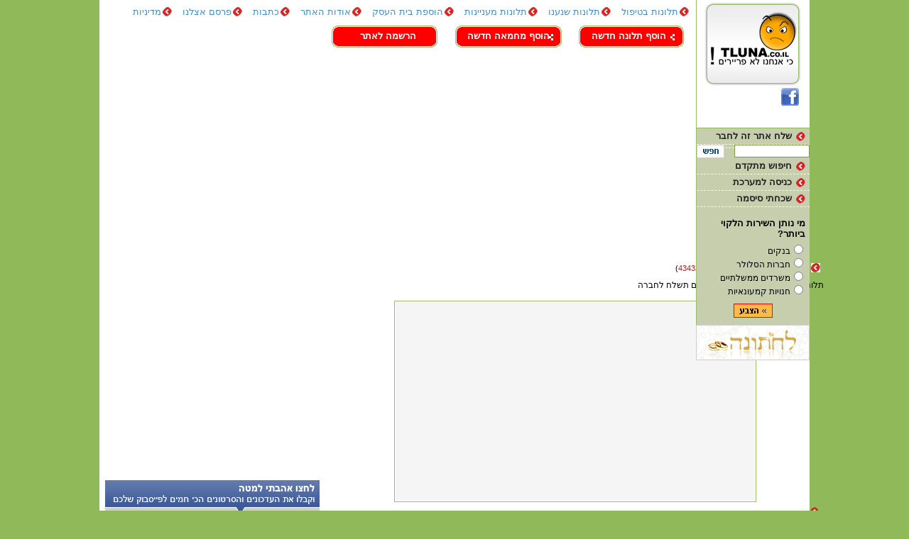

--- FILE ---
content_type: text/html
request_url: http://www.tluna.co.il/tlunot/status.asp?statusID=3&PageCurr=2772&numOfRow=1
body_size: 7612
content:

<!DOCTYPE html PUBLIC "-//W3C//DTD XHTML 1.0 Transitional//EN" "http://www.w3.org/TR/xhtml1/DTD/xhtml1-transitional.dtd">
<html xmlns="http://www.w3.org/1999/xhtml"  lang="he-IL" xml:lang="he-IL" >
  
<head>
<meta http-equiv="Content-Type" content="text/html; charset=utf-8" />
<title>בטיפול | תלונה</title>
<meta name="description" content="בעזרת אתר זה תוכל להביע את דעתכם כלפי אותו גוף אשר נתן לכם שירות. הפנייה תועבר להנהלה ולמחלקת פניות הציבור של אותו הגוף אשר יגיב לפנייתכם בהתאם"/>
<meta name="Abstract" content="תלונה, תלונות, מחמאות, אכזבות, שירות, שירות לקוחות, שירות לקוי, מוקד, לקוי, מוקד שירות לקוחות, נציג, נציג שירות, סוכן, סוכן מכירות, מבקר המדינה, נציב תלונות הציבור, הונאה, דוחות, משטרה, הגנה, טופס, חוק, חוקים, מידע, פנייה, פניה, עורך דין"/>
<meta name="keywords" lang = "he" content="תלונה, תלונות, מחמאות, אכזבות, שירות, שירות לקוחות, שירות לקוי, מוקד, לקוי, מוקד שירות לקוחות, נציג, נציג שירות, סוכן, סוכן מכירות, מבקר המדינה, נציב תלונות הציבור, הונאה, דוחות, משטרה, הגנה, טופס, חוק, חוקים, מידע, פנייה, פניה, עורך דין"/>
<meta name="Subject" content="תלונה - אנו כאן כדי לשפר את שירות הלקוחות במדינה"/>

<meta content="http://www.tluna.co.il" name="Submission" />
<meta content="Step Net - www.stepnet.co.il" name="Author" />
<meta content="תלונה" name="Copy Right" />
<meta content="Global" name="Distribution" />
<meta content="All" name="Robots" />
<meta content="INDEX, FOLLOW" name="googlebot" />
<meta content="1 days" name="revisit-after" />
<meta content="General" name="rating" />
<meta content="document" name="resource-type" />
<meta content="he" name="language" />
<link href="http://www.tluna.co.il/include/style_ver-19102017.css" type="text/css" rel="stylesheet" />
<script src="http://www.tluna.co.il/include/script.js" type="text/javascript" language="javascript"></script>
<script type="text/javascript">var site_url="http://www.tluna.co.il/";</script>
<script language="javascript" type="text/javascript" src="http://www.tluna.co.il/jquery/jquery-1.8.2.min.js"></script>
<meta name="google-site-verification" content="3hciz5qGn-D4AoVfVv4ZXnNbZgmT2E8UGhxp-VHRLpo" />
<meta name="google-site-verification" content="ovNxx0t0tsBuYDiCa7ZVpv-MRoU30YzyehuMAh9yzmA" />
<script type="text/javascript">
	(function(i,s,o,g,r,a,m){i['GoogleAnalyticsObject']=r;i[r]=i[r]||function(){
  (i[r].q=i[r].q||[]).push(arguments)},i[r].l=1*new Date();a=s.createElement(o),
  m=s.getElementsByTagName(o)[0];a.async=1;a.src=g;m.parentNode.insertBefore(a,m)
  })(window,document,'script','//www.google-analytics.com/analytics.js','ga');

  ga('create', 'UA-179650-2', 'tluna.co.il');
  ga('send', 'pageview');

	</script>
          
</head>

<body class="body">
<div class="div_main">
<div class="div_main_top" id="left_div1000">

<div class="div_top_inc">
<div class="div_top_menu">
<div class="div_f-right_lh-34" ><a href="http://www.tluna.co.il/tlunot/status.asp?statusID=3" title="תלונות בטיפול" class="link_right_menu">תלונות בטיפול</a></div>
<div class="div_f-right_lh-34"><a href="http://www.tluna.co.il/tlunot/status.asp?statusID=2" title="תלונות שנענו" class="link_right_menu">תלונות שנענו</a></div>
<div class="div_f-right_lh-34"><a href="http://www.tluna.co.il/tlunot/category.asp?complCatID=1" title="תלונות מעניינות" class="link_right_menu">תלונות מעניינות</a></div>
<div class="div_f-right_lh-34"><a href="http://www.tluna.co.il/companies/companyForm.asp" title="הוספת בית העסק" class="link_right_menu">הוספת בית העסק</a></div>
<div class="div_f-right_lh-34"><a href="http://www.tluna.co.il/info/about.asp" title="אודות האתר" class="link_right_menu">אודות האתר</a></div>
<div class="div_f-right_lh-34"><a href="http://www.tluna.co.il/writers/week_Article.asp" title="כתבות" class="link_right_menu">כתבות</a></div>
<div class="div_f-right_lh-34"><a href="http://www.tluna.co.il/contact/salesForm.asp" title="פרסם אצלנו" class="link_right_menu">פרסם אצלנו</a></div>
<div class="div_f-right_lh-34"><a href="http://www.tluna.co.il/info/mediniut.asp" title="מדיניות" class="link_right_menu">מדיניות</a></div>
<div class="div_f-right_lh-34"><a href="http://www.tluna.co.il/contact/contactform.asp" title="צור קשר" class="link_right_menu">צור קשר</a></div>
</div>
<div class="div_top_buttons">
<div class="div_f-right" style=" width: 169px;"><a href="http://www.tluna.co.il/tlunot/tluna.asp" title="הוסף תלונה חדשה" class="link_white_b">הוסף תלונה חדשה</a></div>
<div class="div_f-right" style="width: 170px;"><a href="http://www.tluna.co.il/compliments/compliment.asp" title="הוסף מחמאה חדשה" class="link_white_b">הוסף מחמאה חדשה</a></div>
<div class="div_f-right" style="width: 169px;"><a href="http://www.tluna.co.il/members/memberForm.asp" title="הרשמה לאתר" class="link_white_b">הרשמה לאתר</a></div>
</div>
<div class="div_top_banner">
<ins class="adsbygoogle" style="display:block" data-ad-client="ca-pub-4399194114681168" data-ad-slot="2438644436" data-ad-format="fluid" data-ad-layout="in-article"></ins><script>(adsbygoogle = window.adsbygoogle || []).push({});</script>
</div>
</div>
<div class="div_main_center" id="center1000">

<table width="100%" cellspacing="0" cellpadding="0" ID="Table3">                                                      
<tr><td height="15"></td></tr>                                                                                        
  <tr>
  <td align="right">                
  <table width="100%" cellspacing="0" cellpadding="0" ID="Table1">
    <tr>
       <td align="right">
         <table align="right" cellspacing="0" cellpadding="0" ID="Table7">
             <tr>
                  
                     <td align="right" class="top_bar" dir="rtl"><strong>תלונות&nbsp;בטיפול</strong><font style="font-size:11px;"> (<span style="color:#FF0000;">43432</span>)</font> </td>
                     <td nowrap><img src="http://www.tluna.co.il/images/hez.gif" hspace="5"></td>
                  
                  <td align="right" class="top_bar" dir="rtl" valign="top"><a href="http://www.tluna.co.il/" title="תלונה" class="top_bar">דף הבית</a></td> 
                 <td nowrap><img src="http://www.tluna.co.il/images/bulet.gif" hspace="5"></td>
             </tr> 
         </table>   
        </td>
    </tr>
    
       <tr><td height="10"></td></tr>
       <tr><td align="right" dir="rtl">תלונה הנמצאת בהליכי בדיקה ובסיום תשלח לחברה</td></tr>
    <tr><td height="15"></td></tr>
<tr><td align="right">
<table width="510" dir="rtl" align="center" cellspacing="1" cellpadding="0" border="0" style="border:solid 1px #97C067;">
<tr><td align="center" bgcolor="#F5F5F5">
<ins class="adsbygoogle" style="display:block" data-ad-client="ca-pub-4399194114681168" data-ad-slot="6475296638" data-ad-format="link"></ins><script>(adsbygoogle = window.adsbygoogle || []).push({});</script>
</td>
</tr></table>   
</td></tr>
    <tr><td height="5"></td></tr>
    <tr>
       <table align="right" cellspacing="0" cellpadding="2" ID="Table13">
        
        <tr><td align="right" class="top_bar"><a href="http://www.tluna.co.il/openinghours/" title="שעות פתיחה" class="link_green_b_u">שעות פתיחה <img src="http://www.tluna.co.il/images/bullet.png" alt="שעות פתיחה " border="0" hspace="5"></a></td></tr>  
      </table>     
   </tr>        
   <tr>
       <td align="right" valign="top">
         <table width="100%" cellspacing="1" cellpadding="2" ID="Table5" style="border: #97c067 1px solid;">
              <tr>
                  
                  <td height="18" width="150" nowrap class="title_sort" align="right" style="font-size:12px;">שם בית העסק&nbsp;</td>
                  <td width="100%" class="title_sort" align="right" style="font-size:12px;">נושא התלונה&nbsp;</td>
				  
                  <td width="70" nowrap class="title_sort" align="right">תאריך שליחה</td>
                  <td width="25" nowrap  class="title_sort" align="right">מס'</td>
              </tr>
           
                  <tr style="background-color:#f1fee2" onmouseover="this.style.background='DDEDCC';" onmouseout="this.style.background='#f1fee2';">
                      
                      <td nowrap align="right" dir="rtl"><a class="list_comp" href="http://www.tluna.co.il/companies/company.asp?companyID=557" title="תלונות Pizza Hut (פיצה האט)">Pizza Hut (פיצה האט)</a></td>
                      <td width="100%" align="right" dir="rtl"><a class="list_comp" href="http://www.tluna.co.il/tlunot/statusComplaint.asp?compID=23410&statusID=3&PageCurr=2772&numOfRow=1" title="זמן המתנה ארוך">זמן המתנה ארוך</a></td>
					    
                      <td nowrap align="right" style="font-size:11px;color:#0A2B44;">30/08/2007</td>
                      <td align="right" dir="rtl" style="font-size:11px;">36024&nbsp;</td>
                   </tr>
                 
                  <tr style="background-color:#f1fee2" onmouseover="this.style.background='DDEDCC';" onmouseout="this.style.background='#f1fee2';">
                      
                      <td nowrap align="right" dir="rtl"><a class="list_comp" href="http://www.tluna.co.il/companies/company.asp?companyID=30" title="תלונות משרד התחבורה">משרד התחבורה</a></td>
                      <td width="100%" align="right" dir="rtl"><a class="list_comp" href="http://www.tluna.co.il/tlunot/statusComplaint.asp?compID=23406&statusID=3&PageCurr=2772&numOfRow=1" title="חוסר תיקשורת">חוסר תיקשורת</a></td>
					    
                      <td nowrap align="right" style="font-size:11px;color:#0A2B44;">30/08/2007</td>
                      <td align="right" dir="rtl" style="font-size:11px;">36025&nbsp;</td>
                   </tr>
                 
                  <tr style="background-color:#f1fee2" onmouseover="this.style.background='DDEDCC';" onmouseout="this.style.background='#f1fee2';">
                      
                      <td nowrap align="right" dir="rtl"><a class="list_comp" href="http://www.tluna.co.il/companies/company.asp?companyID=549" title="תלונות גלובוס גרופ">גלובוס גרופ</a></td>
                      <td width="100%" align="right" dir="rtl"><a class="list_comp" href="http://www.tluna.co.il/tlunot/statusComplaint.asp?compID=23403&statusID=3&PageCurr=2772&numOfRow=1" title="כרטיס מנוי לסרטים גלובוס הזהב לא מכובד בבתי הקולנוע של קבוצת גלובוס">כרטיס מנוי לסרטים גלובוס הזהב לא מכובד בבתי הקולנוע של קבוצת גלובוס</a></td>
					    
                      <td nowrap align="right" style="font-size:11px;color:#0A2B44;">30/08/2007</td>
                      <td align="right" dir="rtl" style="font-size:11px;">36026&nbsp;</td>
                   </tr>
                 
                  <tr style="background-color:#f1fee2" onmouseover="this.style.background='DDEDCC';" onmouseout="this.style.background='#f1fee2';">
                      
                      <td nowrap align="right" dir="rtl"><a class="list_comp" href="http://www.tluna.co.il/companies/company.asp?companyID=183" title="תלונות ישראכרד (Isracard)">ישראכרד (Isracard)</a></td>
                      <td width="100%" align="right" dir="rtl"><a class="list_comp" href="http://www.tluna.co.il/tlunot/statusComplaint.asp?compID=23399&statusID=3&PageCurr=2772&numOfRow=1" title="איך שוכחים לבטל כרטיס? ו והאם יש אכן הטבות למחזיקי  ישראכרט תרבות?">איך שוכחים לבטל כרטיס? ו והאם יש אכן הטבות למחזיקי  ישראכרט תרבות?</a></td>
					    
                      <td nowrap align="right" style="font-size:11px;color:#0A2B44;">30/08/2007</td>
                      <td align="right" dir="rtl" style="font-size:11px;">36027&nbsp;</td>
                   </tr>
                 
                  <tr style="background-color:#f1fee2" onmouseover="this.style.background='DDEDCC';" onmouseout="this.style.background='#f1fee2';">
                      
                      <td nowrap align="right" dir="rtl"><a class="list_comp" href="http://www.tluna.co.il/companies/company.asp?companyID=839" title="תלונות 22design">22design</a></td>
                      <td width="100%" align="right" dir="rtl"><a class="list_comp" href="http://www.tluna.co.il/tlunot/statusComplaint.asp?compID=23391&statusID=3&PageCurr=2772&numOfRow=1" title="שרות תיקונים בלתי נסבל">שרות תיקונים בלתי נסבל</a></td>
					    
                      <td nowrap align="right" style="font-size:11px;color:#0A2B44;">29/08/2007</td>
                      <td align="right" dir="rtl" style="font-size:11px;">36028&nbsp;</td>
                   </tr>
                 
                  <tr style="background-color:#f1fee2" onmouseover="this.style.background='DDEDCC';" onmouseout="this.style.background='#f1fee2';">
                      
                      <td nowrap align="right" dir="rtl"><a class="list_comp" href="http://www.tluna.co.il/companies/company.asp?companyID=17" title="תלונות אולסייל">אולסייל</a></td>
                      <td width="100%" align="right" dir="rtl"><a class="list_comp" href="http://www.tluna.co.il/tlunot/statusComplaint.asp?compID=23390&statusID=3&PageCurr=2772&numOfRow=1" title="אי הספקת מוצר בזמן ושקרים מתמשכים.">אי הספקת מוצר בזמן ושקרים מתמשכים.</a></td>
					    
                      <td nowrap align="right" style="font-size:11px;color:#0A2B44;">29/08/2007</td>
                      <td align="right" dir="rtl" style="font-size:11px;">36029&nbsp;</td>
                   </tr>
                 
                  <tr style="background-color:#f1fee2" onmouseover="this.style.background='DDEDCC';" onmouseout="this.style.background='#f1fee2';">
                      
                      <td nowrap align="right" dir="rtl"><a class="list_comp" href="http://www.tluna.co.il/companies/company.asp?companyID=377" title="תלונות AIG">AIG</a></td>
                      <td width="100%" align="right" dir="rtl"><a class="list_comp" href="http://www.tluna.co.il/tlunot/statusComplaint.asp?compID=23389&statusID=3&PageCurr=2772&numOfRow=1" title="תעודת ביטוח ל11 חודש במקום שנה - יפעת שרעבי ולירז">תעודת ביטוח ל11 חודש במקום שנה - יפעת שרעבי ולירז</a></td>
					    
                      <td nowrap align="right" style="font-size:11px;color:#0A2B44;">29/08/2007</td>
                      <td align="right" dir="rtl" style="font-size:11px;">36030&nbsp;</td>
                   </tr>
                 
                  <tr style="background-color:#f1fee2" onmouseover="this.style.background='DDEDCC';" onmouseout="this.style.background='#f1fee2';">
                      
                      <td nowrap align="right" dir="rtl"><a class="list_comp" href="http://www.tluna.co.il/companies/company.asp?companyID=146" title="תלונות תל אביב">תל אביב</a></td>
                      <td width="100%" align="right" dir="rtl"><a class="list_comp" href="http://www.tluna.co.il/tlunot/statusComplaint.asp?compID=23386&statusID=3&PageCurr=2772&numOfRow=1" title="גרירת רכב ע&quot;י עיריית ת&quot;א ממקום שאין איסור של חנייה  ">גרירת רכב ע"י עיריית ת"א ממקום שאין איסור של חנייה  </a></td>
					    
                      <td nowrap align="right" style="font-size:11px;color:#0A2B44;">29/08/2007</td>
                      <td align="right" dir="rtl" style="font-size:11px;">36031&nbsp;</td>
                   </tr>
                 
                  <tr style="background-color:#f1fee2" onmouseover="this.style.background='DDEDCC';" onmouseout="this.style.background='#f1fee2';">
                      
                      <td nowrap align="right" dir="rtl"><a class="list_comp" href="http://www.tluna.co.il/companies/company.asp?companyID=128" title="תלונות Hot (הוט)">Hot (הוט)</a></td>
                      <td width="100%" align="right" dir="rtl"><a class="list_comp" href="http://www.tluna.co.il/tlunot/statusComplaint.asp?compID=23382&statusID=3&PageCurr=2772&numOfRow=1" title="אי אמירת אמת מצד נציגי שירות לקוחות">אי אמירת אמת מצד נציגי שירות לקוחות</a></td>
					    
                      <td nowrap align="right" style="font-size:11px;color:#0A2B44;">29/08/2007</td>
                      <td align="right" dir="rtl" style="font-size:11px;">36032&nbsp;</td>
                   </tr>
                 
                  <tr style="background-color:#f1fee2" onmouseover="this.style.background='DDEDCC';" onmouseout="this.style.background='#f1fee2';">
                      
                      <td nowrap align="right" dir="rtl"><a class="list_comp" href="http://www.tluna.co.il/companies/company.asp?companyID=867" title="תלונות פול אנד בר">פול אנד בר</a></td>
                      <td width="100%" align="right" dir="rtl"><a class="list_comp" href="http://www.tluna.co.il/tlunot/statusComplaint.asp?compID=23380&statusID=3&PageCurr=2772&numOfRow=1" title="שירות לקוחות של פול אנד בר איפה אתה?">שירות לקוחות של פול אנד בר איפה אתה?</a></td>
					    
                      <td nowrap align="right" style="font-size:11px;color:#0A2B44;">29/08/2007</td>
                      <td align="right" dir="rtl" style="font-size:11px;">36033&nbsp;</td>
                   </tr>
                 
                  <tr style="background-color:#f1fee2" onmouseover="this.style.background='DDEDCC';" onmouseout="this.style.background='#f1fee2';">
                      
                      <td nowrap align="right" dir="rtl"><a class="list_comp" href="http://www.tluna.co.il/companies/company.asp?companyID=560" title="תלונות ביתילי">ביתילי</a></td>
                      <td width="100%" align="right" dir="rtl"><a class="list_comp" href="http://www.tluna.co.il/tlunot/statusComplaint.asp?compID=23376&statusID=3&PageCurr=2772&numOfRow=1" title="קבלת שולחן פינת אוכל פגום מהיום הראשון!!!!">קבלת שולחן פינת אוכל פגום מהיום הראשון!!!!</a></td>
					    
                      <td nowrap align="right" style="font-size:11px;color:#0A2B44;">28/08/2007</td>
                      <td align="right" dir="rtl" style="font-size:11px;">36034&nbsp;</td>
                   </tr>
                 
                  <tr style="background-color:#f1fee2" onmouseover="this.style.background='DDEDCC';" onmouseout="this.style.background='#f1fee2';">
                      
                      <td nowrap align="right" dir="rtl"><a class="list_comp" href="http://www.tluna.co.il/companies/company.asp?companyID=668" title="תלונות יטבתה בעיר">יטבתה בעיר</a></td>
                      <td width="100%" align="right" dir="rtl"><a class="list_comp" href="http://www.tluna.co.il/tlunot/statusComplaint.asp?compID=23372&statusID=3&PageCurr=2772&numOfRow=1" title="שירות מתחת לכל ביקורת ברשת יטבתה">שירות מתחת לכל ביקורת ברשת יטבתה</a></td>
					    
                      <td nowrap align="right" style="font-size:11px;color:#0A2B44;">28/08/2007</td>
                      <td align="right" dir="rtl" style="font-size:11px;">36035&nbsp;</td>
                   </tr>
                 
                  <tr style="background-color:#f1fee2" onmouseover="this.style.background='DDEDCC';" onmouseout="this.style.background='#f1fee2';">
                      
                      <td nowrap align="right" dir="rtl"><a class="list_comp" href="http://www.tluna.co.il/companies/company.asp?companyID=849" title="תלונות מגה ספורט">מגה ספורט</a></td>
                      <td width="100%" align="right" dir="rtl"><a class="list_comp" href="http://www.tluna.co.il/tlunot/statusComplaint.asp?compID=23366&statusID=3&PageCurr=2772&numOfRow=1" title="חולצה שרכשתי בסניף כרמיאל">חולצה שרכשתי בסניף כרמיאל</a></td>
					    
                      <td nowrap align="right" style="font-size:11px;color:#0A2B44;">28/08/2007</td>
                      <td align="right" dir="rtl" style="font-size:11px;">36036&nbsp;</td>
                   </tr>
                 
         </table>
           
             <table align="center" border="0" cellspacing="0" cellpadding="0" ID="Table6"><tr><td height="1"></td></tr></table>
             <table align="center" border="0" cellspacing="0" cellpadding="0" ID="Table4">  
               <tr>
               <td width="75" nowrap align="left"><a class="button_middle" href="http://www.tluna.co.il/tlunot/status.asp?statusID=3&PageCurr=2773&numOfRow=1"><span style="font-size:9px;color:#699b1d;">&nbsp;<<&nbsp;</span><span style="font-size:12px;color:#b3bcee;">|</span>&nbsp;לדף הבא&nbsp;</a></td>
               <td width="100%" align="center">
               <table align="center" border="0" cellspacing="1" cellpadding="0" ID="Table8">
                 <tr>
                  
                     <td nowrap align="center"><a href="http://www.tluna.co.il/tlunot/status.asp?statusID=3&PageCurr=3341&numOfRow=1"><img src="http://www.tluna.co.il/images/last.gif" border="0" width="9" height="7" align="center" alt="לדף אחרון"></a>&nbsp;</td>
                  
                  <td nowrap><font style="font-size:13px;color:#97c067;">[</font></td>
                  
                               <td align="center"><a title="לדפים הבאים" class="link_pages" href="http://www.tluna.co.il/tlunot/status.asp?statusID=3&PageCurr=2775&numOfRow=1"><span style="font-size:9px;"><<</span></a></td>
                           
                                <td align="center"><a class="link_pages" href="http://www.tluna.co.il/tlunot/status.asp?statusID=3&PageCurr=2774&numOfRow=1">&nbsp;2774&nbsp;</a></td>	
                           
                                <td align="center"><a class="link_pages" href="http://www.tluna.co.il/tlunot/status.asp?statusID=3&PageCurr=2773&numOfRow=1">&nbsp;2773&nbsp;</a></td>	
                           
                               <td align="center"><span style="color:#FF0000;font-size:13px;">&nbsp;<b>2772</b>&nbsp;</span></td>
                           
                                <td align="center"><a class="link_pages" href="http://www.tluna.co.il/tlunot/status.asp?statusID=3&PageCurr=2771&numOfRow=1">&nbsp;2771&nbsp;</a></td>	
                           
                                <td align="center"><a class="link_pages" href="http://www.tluna.co.il/tlunot/status.asp?statusID=3&PageCurr=2770&numOfRow=1">&nbsp;2770&nbsp;</a></td>	
                           
                                <td align="center"><a class="link_pages" href="http://www.tluna.co.il/tlunot/status.asp?statusID=3&PageCurr=2769&numOfRow=1">&nbsp;2769&nbsp;</a></td>	
                           
                                <td align="center"><a class="link_pages" href="http://www.tluna.co.il/tlunot/status.asp?statusID=3&PageCurr=2768&numOfRow=1">&nbsp;2768&nbsp;</a></td>	
                           
                                <td align="center"><a class="link_pages" href="http://www.tluna.co.il/tlunot/status.asp?statusID=3&PageCurr=2767&numOfRow=1">&nbsp;2767&nbsp;</a></td>	
                           
                                <td align="center"><a class="link_pages" href="http://www.tluna.co.il/tlunot/status.asp?statusID=3&PageCurr=2766&numOfRow=1">&nbsp;2766&nbsp;</a></td>	
                           
                                <td align="center"><a class="link_pages" href="http://www.tluna.co.il/tlunot/status.asp?statusID=3&PageCurr=2765&numOfRow=1">&nbsp;2765&nbsp;</a></td>	
                           
                                <td align="center"><a class="link_pages" href="http://www.tluna.co.il/tlunot/status.asp?statusID=3&PageCurr=2764&numOfRow=1">&nbsp;2764&nbsp;</a></td>	
                           
                                <td align="center"><a class="link_pages" href="http://www.tluna.co.il/tlunot/status.asp?statusID=3&PageCurr=2763&numOfRow=1">&nbsp;2763&nbsp;</a></td>	
                           
                                <td align="center"><a class="link_pages" href="http://www.tluna.co.il/tlunot/status.asp?statusID=3&PageCurr=2762&numOfRow=1">&nbsp;2762&nbsp;</a></td>	
                           
                                <td align="center"><a class="link_pages" href="http://www.tluna.co.il/tlunot/status.asp?statusID=3&PageCurr=2761&numOfRow=1">&nbsp;2761&nbsp;</a></td>	
                           
                       <td align="center"><a title="לדפים קודמים" class="link_pages" href="http://www.tluna.co.il/tlunot/status.asp?statusID=3&PageCurr=2760&numOfRow=1"><span style="font-size:9px;">>></span></a></td>
                  
                  <td valign="top"><font style="font-size:13px;color:#97c067;">]</font></td>   
                  
                       <td nowrap align="center"><a href="http://www.tluna.co.il/tlunot/status.asp?statusID=3&PageCurr=1&numOfRow=1"><img src="http://www.tluna.co.il/images/first.gif" border="0" width="9" height="7" align="center" alt="לדף ראשון"></a>&nbsp;</td>
                  
                </tr>
              </table>
              </td>
              <td width="75" nowrap align="right"><a class="button_middle" href="http://www.tluna.co.il/tlunot/status.asp?statusID=3&PageCurr=2771&numOfRow=1">&nbsp;לדף קודם&nbsp;<span style="font-size:12px;color:#b3bcee;">|</span><span style="font-size:9px;color:#699b1d;">&nbsp;>>&nbsp;</span></a></td>
              </tr>
             </table>
                             
            <table width="100%" align="center" border="0" cellspacing="0" cellpadding="0" ID="Table12">  
                <tr><td height="15"></td></tr>
                <tr>
                    <td nowrap align="right" valign="bottom">
                       <table align="right" cellspacing="0" cellpadding="0" ID="Table9">
                           
                                <tr><td align="right" nowrap style="font-size:11px;color:#FF0000;">תלונה שנשלחה לבית העסק&nbsp;-&nbsp;</td><td align="right" nowrap style="font-size:9px;width:25px;"><table align="right" width="25"  cellspacing="0" cellpadding="0" ID="Table10" style="border: #97c067 1px solid;"><tr><td width="25" nowrap bgcolor="#f1fee2" style="font-size:8px;">&nbsp;</td></tr></table></td></tr>
                           
                       </table>
                   </td>
                </tr>
            </table>
       </td>
    </tr>     
   
    <tr><td height="10"></td></tr>
    <tr>
      <td align="right" valign="top" >
         <table align="right" cellspacing="0" cellpadding="0" ID="Table2">
             <tr>
				<td align="right" class="top_bar" dir="rtl"><strong><b style="font-size:14px;color:#FF0000;">סה"כ נמצאות (43432) </strong>תלונות  בטיפול.</td>
                <td nowrap valign="bottom">&nbsp;<img src="http://www.tluna.co.il/images/bulet.gif"></td>
            </tr> 
            <tr><td height="10"></td></tr>
			
			<tr>
				<td align="right" class="top_bar" dir="rtl"><strong>כדי לבדוק את סטאטוס תלונתך וכדי לבדוק את התגובה עליך להכנס עם שם משתמש וסיסמא למערכת.</strong></td>
                <td nowrap valign="bottom">&nbsp;<img src="http://www.tluna.co.il/images/bulet.gif"></td>
             </tr> 
             <tr>
				<td align="right" class="top_bar" dir="rtl"><a href="http://www.tluna.co.il/members/memberForm.asp"> <strong>אם טרם נרשמת נא הרשם לאתר תלונה.</strong></a></td>
                <td nowrap valign="bottom">&nbsp;<img src="http://www.tluna.co.il/images/bulet.gif"></td>
             </tr> 
             <tr><td height="10" colspan="2" ></td></tr>
             <tr><td align="right" colspan="2" class="top_bar" dir="rtl"><a href="http://www.tluna.co.il/members/memberForm.asp"><img src="http://www.tluna.co.il/images/newMember.gif" width="126" height="31" border="0"></a> </td></tr>                             
            
         </table>   
        </td>
    </tr>
   
</table>
</td></tr>
<tr><td height="15"></td></tr>
<tr><td align="right">
<table width="510" dir="rtl" align="center" cellspacing="1" cellpadding="0" border="0" style="border:solid 1px #97C067;">
<tr><td align="center" bgcolor="#F5F5F5">
<ins class="adsbygoogle" style="display:block" data-ad-client="ca-pub-4399194114681168" data-ad-slot="6475296638" data-ad-format="link"></ins><script>(adsbygoogle = window.adsbygoogle || []).push({});</script>
</td>
</tr></table>   
</td></tr>
</table>
   
</div>
<div class="div_main_left" id="left_inc1000">
<div class="div_space_hor_15"></div>

<div style="width: 317px; float:right; height:32px;">&nbsp;</div>

<div style="width: 317px; float:right;">
<ins class="adsbygoogle" style="display:block" data-ad-client="ca-pub-4399194114681168" data-ad-slot="3369811486" data-ad-format="fluid" data-ad-layout="in-article"></ins><script>(adsbygoogle = window.adsbygoogle || []).push({});</script>

<div style="position: relative; zoom: 1; width: 300px; float: right; margin: 10px 7px 4px 0px;top: 0px; right: 0px; height: 267px;">
<div><img src="http://www.tluna.co.il/facebook/images/facebook_lb_roof.gif" alt="FaceBook" /></div>
<div style="border-left: 1px solid #cfcfcf; border-right: 1px solid #cfcfcf; border-bottom: 1px solid #cfcfcf;border-top: none; text-align: left; width: 300px; height: 215px;">
<div id="fb-root"></div>
<script>(function(d, s, id) {
  var js, fjs = d.getElementsByTagName(s)[0];
  if (d.getElementById(id)) return;
  js = d.createElement(s); js.id = id;
  js.src = "//connect.facebook.net/he_IL/sdk.js#xfbml=1&version=v2.4";
  fjs.parentNode.insertBefore(js, fjs);
}(document, 'script', 'facebook-jssdk'));</script>
<div class="fb-page" data-href="https://www.facebook.com/tluna.co.il" data-small-header="false" data-adapt-container-width="true" data-hide-cover="false" data-show-facepile="true" data-show-posts="false"><div class="fb-xfbml-parse-ignore"><blockquote cite="https://www.facebook.com/tluna.co.il"><a href="https://www.facebook.com/tluna.co.il">תלונה - עוזרים לכם לקבל שירות טוב יותר</a></blockquote></div></div>
</div>
</div>

<div >

</div>

</div>

</div>
</div>
<div class="div_main_right" id="right_inc1000">
<div class="div_main_right_160">
<div class="div_right_bg_white"><a href="http://www.tluna.co.il/" title="תלונה - שיפור השירות שאנו מקבלים"><img src="http://www.tluna.co.il/images/logo.gif" alt="תלונה - שיפור השירות שאנו מקבלים" border="0"/></a></div>
<div class="div_main_right_icons" id="fcbTwit">

<div class="div_f-right_pr-15"><a href="https://www.facebook.com/tluna.co.il" title="תלונה - עוזרים לכם לקבל שירות טוב יותר בפייסבוק" target="_blank"><img src="http://www.tluna.co.il/images/facebook.gif" alt="תלונה - עוזרים לכם לקבל שירות טוב יותר בפייסבוק" border="0" /></a></div>
<div class="div_f-right_pr-5"><g:plusone count="false"></g:plusone></div>
</div>
<div style="background-color:#fff; border-bottom: solid 1px #90B959;">
<div style="direction: ltr; padding: 0px 2px 5px 3px; height: 21px;"><iframe src="https://www.facebook.com/plugins/like.php?href=http%3A%2F%2Fwww.facebook.com%2Fpages%2F%25D7%25AA%25D7%259C%25D7%2595%25D7%25A0%25D7%2594-%25D7%25A2%25D7%2595%25D7%2596%25D7%25A8%25D7%2599%25D7%259D-%25D7%259C%25D7%259B%25D7%259D-%25D7%259C%25D7%25A7%25D7%2591%25D7%259C-%25D7%25A9%25D7%2599%25D7%25A8%25D7%2595%25D7%25AA-%25D7%2598%25D7%2595%25D7%2591-%25D7%2599%25D7%2595%25D7%25AA%25D7%25A8%2F127419183969490&amp;layout=button_count&amp;show_faces=true&amp;width=140&amp;action=like&amp;colorscheme=light&amp;height=21" scrolling="no" frameborder="0" style="border: none; overflow: hidden; width: 144px; height: 21px;" allowtransparency="true"></iframe></div>
</div>
<div class="div_right_menu"><a href="http://www.tluna.co.il/" onclick="MM_openBrWindow('http://www.tluna.co.il/contact/sendToFriend.asp?refererfile=www.tluna.co.il','','width=300,height=200,resizable=0');return false;" title="שלח אתר זה לחבר" class="links_right_menu">שלח אתר זה לחבר</a></div>
<div>
<form id="formSearch" name="formSearch" onsubmit="return checkSearchForm(this)" action="http://www.tluna.co.il/search/searchResult.asp" method="post" style="margin: 0; padding: 0;">
<div style="float: right;line-height:22px;"><input class="text_search" id="keySearch" onblur="this.className='text_search'" style="width: 100px;direction: rtl;" onfocus="this.className='text_search_focus';" name="keySearch" value="" /></div>
<div style="float: left;line-height:22px;"><input type="image" src="http://www.tluna.co.il/images/search.gif" /></div>
</form>
</div>
<div style="width:159px;border-bottom:dashed 1px #F1FEE2;height:4px;font-size:1px">&nbsp;</div>
<div class="div_right_menu"><a href="http://www.tluna.co.il/search/searchAdvanced.asp" title="חיפוש מתקדם" class="links_right_menu">חיפוש מתקדם</a></div>
     
<div class="div_right_menu"><a href="http://www.tluna.co.il/members/logIn.asp" title="כניסה למערכת" class="links_right_menu">כניסה למערכת</a></div>
<div class="div_right_menu"><a href="http://www.tluna.co.il/members/remember.asp" title="שכחתי סיסמה" class="links_right_menu">שכחתי סיסמה</a></div>

<div class="div_space_hor_15"></div>
</div>

<div class="div_main_right_160">
<table dir="ltr" align="center" cellspacing="0" cellpadding="0" width="92%" border="0">
<form name="form_seker" action="http://www.tluna.co.il/polls/result.asp" method="post" ID="form_seker" onsubmit="return SendSeker();">               
<input type="hidden" name="seker_id" value="11" ID="seker_id" />
<tr><td align="right" class="text_bold" dir="rtl" style="font-size:13px;"><b>מי נותן השירות הלקוי ביותר?</b></td></tr>
<tr><td height="5"></td></tr>

   <tr><td width="100%" dir="rtl" align="right" valign="top"><input type="radio" name="answer_id" id="answer_id" value="36" value="36" />בנקים</td></tr>
   
   <tr><td width="100%" dir="rtl" align="right" valign="top"><input type="radio" name="answer_id" id="answer_id" value="37" value="37" />חברות הסלולר</td></tr>
   
   <tr><td width="100%" dir="rtl" align="right" valign="top"><input type="radio" name="answer_id" id="answer_id" value="38" value="38" />משרדים ממשלתיים</td></tr>
   
   <tr><td width="100%" dir="rtl" align="right" valign="top"><input type="radio" name="answer_id" id="answer_id" value="39" value="39" />חנויות קמעונאיות</td></tr>
   
 <tr><td height="10"></td></tr>
 
    <tr><td dir="rtl" align="center"><input type="image" src="http://www.tluna.co.il/images/send_seker.gif" border="0" /></td></tr>
 
 <tr><td height="10"></td></tr>
</form>
</table>
</div>

<div style="width: 160px;">
<div style="width: 160px; height: 55px;"><a href="http://www.lahatuna.co.il" title="לחתונה"><img src="http://www.tluna.co.il/images/bnr_lahatuna.gif" alt="לחתונה" border="0" width="160" height="50"></a></div>

</div>
 </div>
</div>

<div id="footer" class="div_footer">
<div class="div_space_hor_5"></div>
<div style="background-color:#DDEDCC;">
<div style="border-top:#76A045 solid 4px;"></div>
<div class="div_space_hor_5"></div>
<div class="div_bottom_row">
<div class="div_bottom_link" style="width:245px; margin-right:250px;">כל הזכויות שמורות אתר – תלונה (<a href="http://www.mivzakon.co.il" title="מבזקים" target="_blank" class="link_navy_11_u">קבוצת מבזקון</a>)</div>
<div class="div_bottom_link" style="width:185px;">האתר נבנה עלידי – <a href="http://www.stepnet.co.il/" target="_blank" title="בניית אתרים" rel="nofollow" class="link_navy_11_u"> StepNet LTD</a></div>
</div>
<div class="div_space_hor_5"></div>
<div class="div_bottom_row"><span class="text_black_11">המידע באתר זה ניתן כשירות לציבור ולא יוכל לשמש כעילה לתביעה כלשהי</span></div>
<div class="div_space_hor_5"></div>
<div class="div_bottom_row">
<a href="http://www.miv.co.il/" target="_blank" title="שימושון" class="link_navy_u">שימושון</a>
&nbsp;|&nbsp;<a href="http://www.mivzakon.co.il/toolbar/Toolbar.html" target="_blank" title="סרגל כלים" class="link_navy_u">סרגל כלים</a>
&nbsp;|&nbsp;<a href="http://www.lahatuna.co.il" title="חתונה" target="_blank" class="link_navy_u">חתונה</a>


</div>
<div class="div_space_hor_10"></div>
<div class="div_bottom_row">
<div style="width: 260px; float:right; letter-spacing: 4px; font-size: 12px">חברות בקבוצת סטפ נט בע"מ</div>
<div style="border-top: 1px solid #76A045; float: right; width: 740px;margin-top: 7px;"></div>
</div>
<div class="div_bottom_row">
<div style="text-align:left;float:left;width:1000px;"><a href="http://www.x-o.co.il" title="משחקים, משחקי און ליין"><img src="http://www.tluna.co.il/images/mivzakonGroup/x-o.gif" border="0" alt="משחקים, משחקי און ליין"  /></a><a href="http://www.stepnet.co.il" title="בניית אתרים"><img src="http://www.tluna.co.il/images/mivzakonGroup/stepnet.gif" border="0" alt="בניית אתרים" /></a><a href="http://www.miv.co.il" title="שימושון"><img src="http://www.tluna.co.il/images/mivzakonGroup/miv.gif" border="0" alt="שימושון" /></a><a href="http://www.toshav.co.il" title="תושב - כל הטפסים ועיריות"><img src="http://www.tluna.co.il/images/mivzakonGroup/toshav.gif" border="0" alt="תושב - כל הטפסים ועיריות" /></a><a href="http://www.lahatuna.co.il" title="לחתונה"><img src="http://www.tluna.co.il/images/mivzakonGroup/lahatuna.gif" border="0" alt="לחתונה" /></a><a href="http://www.mivzakon.co.il" title="מבזקי חדשות"><img src="http://www.tluna.co.il/images/mivzakonGroup/mivzakon.gif" border="0" alt="מבזקי חדשות" /></a></div>
</div>
<div class="div_space_hor_15"></div>
</div>

</div>
  
<script async src="//pagead2.googlesyndication.com/pagead/js/adsbygoogle.js"></script>
<script defer src="https://static.cloudflareinsights.com/beacon.min.js/vcd15cbe7772f49c399c6a5babf22c1241717689176015" integrity="sha512-ZpsOmlRQV6y907TI0dKBHq9Md29nnaEIPlkf84rnaERnq6zvWvPUqr2ft8M1aS28oN72PdrCzSjY4U6VaAw1EQ==" data-cf-beacon='{"version":"2024.11.0","token":"a8cdafaa299d49c698aa8e3a97603432","r":1,"server_timing":{"name":{"cfCacheStatus":true,"cfEdge":true,"cfExtPri":true,"cfL4":true,"cfOrigin":true,"cfSpeedBrain":true},"location_startswith":null}}' crossorigin="anonymous"></script>
</body>
</html>


--- FILE ---
content_type: text/html; charset=utf-8
request_url: https://www.google.com/recaptcha/api2/aframe
body_size: 267
content:
<!DOCTYPE HTML><html><head><meta http-equiv="content-type" content="text/html; charset=UTF-8"></head><body><script nonce="efwnIrNOk4iCrI1jRrTLjw">/** Anti-fraud and anti-abuse applications only. See google.com/recaptcha */ try{var clients={'sodar':'https://pagead2.googlesyndication.com/pagead/sodar?'};window.addEventListener("message",function(a){try{if(a.source===window.parent){var b=JSON.parse(a.data);var c=clients[b['id']];if(c){var d=document.createElement('img');d.src=c+b['params']+'&rc='+(localStorage.getItem("rc::a")?sessionStorage.getItem("rc::b"):"");window.document.body.appendChild(d);sessionStorage.setItem("rc::e",parseInt(sessionStorage.getItem("rc::e")||0)+1);localStorage.setItem("rc::h",'1768779270353');}}}catch(b){}});window.parent.postMessage("_grecaptcha_ready", "*");}catch(b){}</script></body></html>